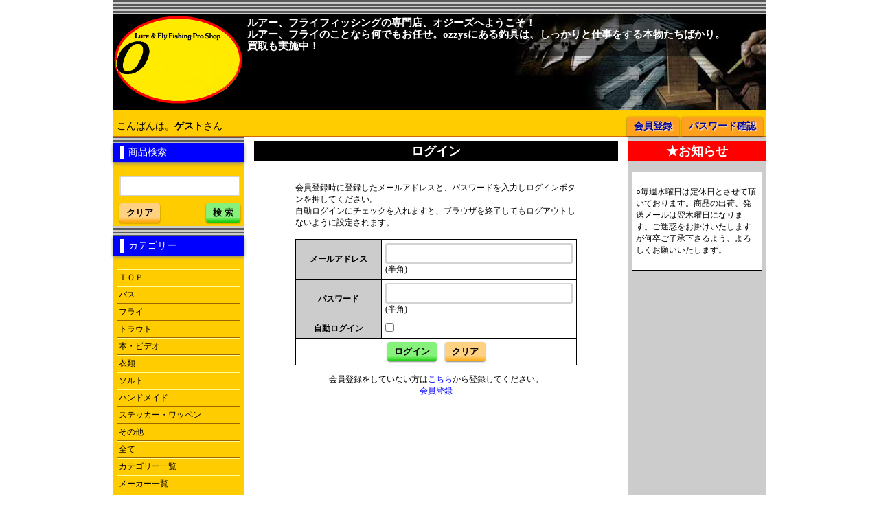

--- FILE ---
content_type: text/html; charset=UTF-8
request_url: https://ozzys.jp/login.php?url=%2Fgoods.php%2Fn116037%2Fg116038%2F
body_size: 3923
content:
<!DOCTYPE html>
<HTML>
<HEAD>
	<META http-equiv="Content-Type" content="text/html; charset=UTF-8">
	<meta name="viewport" content="initial-scale=1.0,width=device-width" />
	<META http-equiv="Content-Style-Type" content="text/css">
	<TITLE>ログイン</TITLE>
	<!--SEO-KEYWORDS-->
	<!--SEO-DESCRIPTION-->
	<!--SEO-CANONICALTAG-->
	<LINK rel="stylesheet" href="/sub/style.css" type="text/css">
	<meta http-equiv="Pragma" content="no-cache"> 
	<meta http-equiv="Cache-Control" content="no-cache">

	<!-- new CSS -->
	<link rel="stylesheet" href="/sub/responsive.css">
	<script src="/sub/jquery-3.1.0.min.js"></script>
	<script src="/sub/ozzys.js"></script>
</HEAD>

<BODY>
	<div class="page">
		<header>
			<div id="navigation-mobile"></div>

			<div class="stripes"></div>
			<div class="clearfix banner" style='background:black url(/images/head5.jpg) top right no-repeat;'>
				<div class="logo">
					<a href="/"><img src="/images/ozzys-logo.gif" class="img-responsive" alt="ロゴ" width="190" height="136" border="0" /></a>
				</div>
				<div class="blockquote">
					<blockquote class="headmsg">ルアー、フライフィッシングの専門店、オジーズへようこそ！<br />
ルアー、フライのことなら何でもお任せ。ozzysにある釣具は、しっかりと仕事をする本物たちばかり。 <br />
買取も実施中！<br />
</blockquote>
				</div>
			</div>

			<div id="navigation-pc">
				<nav id="navigation-header" class="clearfix" style="display: none">

					<div id="mobile-menu-overlay"></div>

					<div id="mobile-menu-left" class="mobile-menu">
						<div id="mobile-button-left" class="mobile-button" data-menu="left"></div>
						<div class="mobile-content">
							<div id="mobile-navbox"></div>
						</div>
					</div>

					<div id="mobile-menu-right" class="mobile-menu">
						<div id="mobile-button-right" class="mobile-button" data-menu="right">サイドを見る</div>
						<div class="mobile-content">
							<div id="mobile-col-right"></div>
						</div>
					</div>

					<div id="login-name">
こんばんは。<B>ゲスト</B>さん
</div>
<ul id="login-menu">
	
	
	<li><a href="/member.php" title="会員登録" class='btn btn-primary'>会員登録</a></li>

	<li><a href="/conf.php" title="パスワード確認" class='btn btn-primary'>パスワード確認</a></li>
</ul>
				</nav>
			</div>
		</header>

		<div id="mobile-login-menu"></div>

		<div id="main">

			<!--======================================================================-->
			<!--left-->
			<!--======================================================================-->
			<div id="pc-col-left" class="col col-left stripes">
				<nav id="navbox">
					<!--
/*
 * 注意 (2017-01-17)
 *
 * ↓↓↓↓↓↓↓↓↓↓↓↓↓↓↓↓↓↓↓↓↓↓↓↓↓
 * 同時に修正されるファイル：
 *  - log_data/menu.inc
 *  - log_data/menu_resp.inc
 * ↑↑↑↑↑↑↑↑↑↑↑↑↑↑↑↑↑↑↑↑↑↑↑↑↑
 */
-->

<div class="block">
	<h2 class="main-title">商品検索</h2>
	<div id="searchin" class="block-inner">
		<FORM action="/goodssearch.php" method="GET" class="search-form">
			<div class="form-group">
				<input type="text" name="word" class="input-block" />
			</div>
			<button type="reset" class="btn btn-reset">クリア</button><button type="submit" class="btn btn-submit">検 索</button>
		</FORM>
	</div>
</div>

<!-- カテゴリー -->
<div class="block">
	<h2 class="main-title">カテゴリー</h2>
	<div class="block-inner">
		<ul>
			<li><a href="/" title="ＴＯＰ">ＴＯＰ</a></li>
			<li><a href="/goods/100/" title="バス">バス</a></li>
			<li><a href="/goods/200/" title="フライ">フライ</a></li>
			<li><a href="/goods/400/" title="トラウト">トラウト</a></li>
			<li><a href="/goods/500/" title="本・ビデオ">本・ビデオ</a></li>
			<li><a href="/goods/600/" title="衣類">衣類</a></li>
			<li><a href="/goods/800/" title="ソルト">ソルト</a></li>
			<li><a href="/goods/900/s903/" title="ハンドメイド">ハンドメイド</a></li>
			<li><a href="/goods/900/s904/" title="ステッカー・ワッペン">ステッカー・ワッペン</a></li>
			<li><a href="/goods/900/s908/" title="その他">その他</a></li>
			<li><a href="/goods/" title="全て">全て</a></li>
			<li><a href="/goods/category.htm" title="カテゴリー一覧">カテゴリー一覧</a></li>
			<li><a href="/goods/maker.htm" title="メーカー一覧">メーカー一覧</a></li>
		</ul>
	</div>
</div>

<div class="block">
	<div class="block-inner">
		<ul>
			<li><a href="/tenpo/" title="店舗紹介">店舗紹介</a></li>
			<li class="mobile-hidden"><a href="/report/" title="釣行記">釣行記</a></li>
			<li><a href="/link/" title="リンク">リンク</a></li>
		</ul>
	</div>
</div>

<div class="block">
	<div class="block-inner">
		<ul>
			<li><a href="/riyou/" title="ご利用案内">ご利用案内</a></li>
			<li><a href="/riyou/kaiketsu.htm" title="問題解決方法">問題解決方法</a></li>
			<li><a href="/tuhan.htm" title="通信販売法に基づく表記">通信販売法に基づく表記</a></li>
			<li><a href="/privacypolicy.htm" title="プライバシーポリシー">プライバシーポリシー</a></li>
			<li><a href="/inquiry.php" title="お問い合わせ">お問い合わせ</a></li>
		</ul>
	</div>
</div>

<div id="sougo_link2" class="block">
	<h2>特別協賛相互リンク</h2>
	<div class="block-inner">
        <ul>
			<li><a href="https://www.azet.jp/" target="_blank" title="eラーニングシステム制作 群馬県 有限会社アゼット">eラーニングシステム制作<br>群馬県 有限会社アゼット</a></li>
			<li><a href="https://uranairanking.jp/" target="_blank" title="星座占い ランキング">星座占い ランキング</a></li>
			<li><a href="https://www.futboljersey.com/" target="_blank" title="サッカーユニフォーム
サッカーシューズ
サッカーボール
フットサルシューズ
サッカー用品取扱サッカーショップ
ネイバーズスポーツ">サッカーユニフォームショップ<br>ネイバーズスポーツ</a></li>
        </ul>
	</div>
</div>

<!-- Google Analytics -->
<script>
(function(i,s,o,g,r,a,m){i['GoogleAnalyticsObject']=r;i[r]=i[r]||function(){
(i[r].q=i[r].q||[]).push(arguments)},i[r].l=1*new Date();a=s.createElement(o),
m=s.getElementsByTagName(o)[0];a.async=1;a.src=g;m.parentNode.insertBefore(a,m)
})(window,document,'script','https://www.google-analytics.com/analytics.js','ga');

ga('create', 'UA-573797-2', 'auto');
ga('send', 'pageview');
</script>
<!-- Google tag (gtag.js) -->
<script async src="https://www.googletagmanager.com/gtag/js?id=G-KP5J2XWSPP"></script>
<script>
  window.dataLayer = window.dataLayer || [];
  function gtag(){dataLayer.push(arguments);}
  gtag('js', new Date());

  gtag('config', 'G-KP5J2XWSPP');
</script>
<!-- End Google Analytics -->

				</nav> <!-- #navbox end -->
			</div> <!-- end .col-left -->


			<!--======================================================================-->
			<!--middle-->
			<!--======================================================================-->
			<div class="col col-middle">
						<h2 class="sub-title-prod">ログイン</h2>

		<br>
		<div class="login-form">
			<FORM action="/login.php" method="POST">
				<INPUT type="hidden" name="mode" value="checkuser">

				<div class="alert alert-danger"></div>

				<p class="spaced">
					会員登録時に登録したメールアドレスと、パスワードを入力しログインボタンを押してください。<BR>
					自動ログインにチェックを入れますと、ブラウザを終了してもログアウトしないように設定されます。
				</p>

				<TABLE class="table-resp">
					<TBODY>
					<TR>
						<TH>メールアドレス</TH>
						<TD><INPUT type="text" name="email" class="input-block" value=""> (半角)</TD>
					</TR>
					<TR>
						<TH>パスワード</TH>
						<TD><INPUT size="16" type="password" class="input-block" maxlength="8" name="pass" value=""> (半角)</TD>
					</TR>
					<TR>
						<TH>自動ログイン</TH>
						<TD><INPUT type="checkbox" name="memo" value="1" ></TD>
					</TR>
					<TR>
						<td colspan="2" class="text-center">
							<button type="submit" class="btn btn-submit">ログイン</button>　<button type="reset" class="btn btn-reset">クリア</button>
						</td>
					</TR>
					</TBODY>
				</TABLE>

				<p class="login-form-footmessage">
					会員登録をしていない方は<A href="/member.php">こちら</A>から登録してください。<BR>
					<A href="/member.php">会員登録</A>
				</p>

			</FORM>
		</div>

			</div> <!-- end .col-middle -->

			<!--======================================================================-->
			<!--right-->
			<!--======================================================================-->
			<div id="pc-col-right" class="col col-right">
				<div id="col-right">
								<section>
				<h2 class="sub-title-hours">★お知らせ</h2>
				<div class="product-updates">
					<br>
○毎週水曜日は定休日とさせて頂いております。商品の出荷、発送メールは翌木曜日になります。ご迷惑をお掛けいたしますが何卒ご了承下さるよう、よろしくお願いいたします。<br><br>
				</div>
			</section>

				</div> <!-- end #col-right -->
			</div> <!-- end .col-right -->

		</div> <!-- end #main -->

		<footer>
		</footer>
	</div> <!-- end .page -->

</BODY>
</HTML>


--- FILE ---
content_type: text/css
request_url: https://ozzys.jp/sub/responsive.css
body_size: 8586
content:
/* common >>> */
html, body {
	height: 100%;
}

.mobile-menu-opened {
	overflow: auto;
	height: 100%;
}

a {
	color: blue;
	text-decoration: none;
}

a:hover {
	text-decoration: underline;
}

a img {
	border: none;
}

nav a {
	color: black;
}

h2, h3 {
	padding: 3px;
	margin-bottom: 15px;
}

/* helpers */
.todo-after {
	background: #ff00ff;
	color: white;
	text-shadow: 2px 2px 2px black;
	padding: 10px;
	margin: 10px 0;
	border-radius: 5px;
}

#TopArrowScrollBtn {
	position: fixed;
	right: 10px;
	bottom: 30px;
	padding: 10px;
	background-color: rgba(0, 0, 0, 0.8);
	border-radius: 5px;
	color: white;
	font-weight: bold;
	text-decoration: none;
}
#TopArrowScrollBtn img {
	border: none;
}

/* buttons === */
.btn {
	display: inline-block;
	border: none;
	color: black;
	padding: 5px 10px;
	border-radius: 4px;
	text-decoration: none;
	box-shadow: 0 1px 3px rgba(0, 0, 0, 0.5);
}

/* forms + input === */
.form-group {
	margin-bottom: 10px;
}

.input-block,
.input-inline {
	box-sizing: border-box;
	border: 2px solid lightgrey;
	padding: 4px;
	border-radius: 3px;
	font-size: 16px;
}
.input-block {
	display: block;
	width: 100%;
}

.btn-submit {
    color: black;
	font-weight: bold;
	border: none;
	box-shadow: 0 1px 2px rgba(0, 0, 0, 0.5);

/* Permalink - use to edit and share this gradient: http://colorzilla.com/gradient-editor/#87f27b+73,0dc900+100 */
background: #87f27b; /* Old browsers */
background: -moz-linear-gradient(top,  #87f27b 73%, #0dc900 100%); /* FF3.6-15 */
background: -webkit-linear-gradient(top,  #87f27b 73%,#0dc900 100%); /* Chrome10-25,Safari5.1-6 */
background: linear-gradient(to bottom,  #87f27b 73%,#0dc900 100%); /* W3C, IE10+, FF16+, Chrome26+, Opera12+, Safari7+ */
filter: progid:DXImageTransform.Microsoft.gradient( startColorstr='#87f27b', endColorstr='#0dc900',GradientType=0 ); /* IE6-9 */
}

.btn-reset {
    color: black;
	font-weight: bold;
	border: none;
	box-shadow: 0 1px 2px rgba(0, 0, 0, 0.5);

/* Permalink - use to edit and share this gradient: http://colorzilla.com/gradient-editor/#ffd182+73,ffa500+100 */
background: #ffd182; /* Old browsers */
background: -moz-linear-gradient(top,  #ffd182 73%, #ffa500 100%); /* FF3.6-15 */
background: -webkit-linear-gradient(top,  #ffd182 73%,#ffa500 100%); /* Chrome10-25,Safari5.1-6 */
background: linear-gradient(to bottom,  #ffd182 73%,#ffa500 100%); /* W3C, IE10+, FF16+, Chrome26+, Opera12+, Safari7+ */
filter: progid:DXImageTransform.Microsoft.gradient( startColorstr='#ffd182', endColorstr='#ffa500',GradientType=0 ); /* IE6-9 */
}

/* stripes === */
.clearfix:after {
	content: "";
	display: table;
	clear: both;
}

.stripes {
	background: #ccc url(../images/line_1.gif) top left repeat;
}

.img-responsive {
	max-width: 100%;
	height: auto;
}

.img-responsive.full {
    width: 100%;
}

.img-center {
	display: block;
	margin: auto;
}

.text-center {
	text-align: center;
}

.text-right {
	text-align: right;
}

section {
	margin-bottom: 15px;
}

.spaced {
	margin-bottom: 15px;
}

.embed-container {
	position: relative;
	padding-bottom: 30%;
	height: 0;
	overflow: hidden;
	max-width: 100%;
}
.embed-container iframe,
.embed-container object,
.embed-container embed {
	position: absolute;
	top: 0;
	left: 0;
	width: 100%;
	height: 100%;
}

.item-box {
	display: block;
	padding: 5px;
	margin: 0 5px 5px 0;
	line-height: 20px;
	background: white;
	box-shadow: 1px 1px 2px rgba(0, 0, 0, 0.5);
	text-decoration: none;
}

.hidden {
	visibility: hidden;
}

.nowrap {
	white-space: nowrap;
}

/* has to be put into a .text-center block */
.block-center-left {
	margin: auto;
	display: inline-block;
	text-align: left;
}

/* video containers */
.video-wrapper {
	position: relative;
	/* 1:1 */
	padding-bottom: 100%;
	/*padding-top: 25px;*/
	height: 0;
}
.video-wrapper-16by9 {
	/* 16:9 */
	padding-bottom: 56.25%;
}

/* video inner content */
.video-wrapper video,
.video-wrapper iframe {
	position: absolute;
	top: 0;
	left: 0;
	width: 100%;
	height: 100%;
}

/* <<< */

/* page + header >>> */
.page {
	max-width: 950px;
	margin: auto;
}

.mobile .page {
	margin-top: 50px;
}

.banner {
	background-color: black;
	display: table;
	width: 100%;
}

.banner .blockquote {
	display: table-cell;
	vertical-align: top;
}

.banner .headmsg {
	background-color: rgba(0, 0, 0, 0.5);
	float: left;
	/*background: pink;*/
}

.banner .logo {
	display: table-cell;
	margin: 0;
	width: 190px;
	height: 140px;
}

header .stripes {
	height: 20px;
}

/* headroom === */
#navigation-header {
	background-color: #ffcc00;
	border-bottom: 2px solid #CF6903;
}
#navigation-mobile #navigation-header {
	position: fixed;
	top: 0;
	left: 0;
	right: 0;
	background-color: rgba(255, 204, 0, 0.9);
	box-shadow: 0 1px 2px rgba(0, 0, 0, 0.5);
	z-index: 9;
	padding-left: 50px;
	height: 41px;
}

header nav {
	font-size: 14px;
	position: relative;
}

#login-name {
	display: inline-block;
	/*height: 40px;*/
	/*line-height: 40px;*/
	padding: 7px 5px 5px 5px;
	margin-top: 8px;
}

.user-points {
	display: inline-block;
	padding: 2px 5px;
	background: blue;
	border-radius: 5px;
	color: white;
	box-shadow: 0 1px 2px rgba(0, 0, 0, 0.5);
	font-size: 80%;
}

#login-menu {
	position: absolute;
	right: 4px;
	bottom: 0;
}
#mobile-login-menu {
	display: none;
	background-color: #ffcc00;
	/*border-bottom: 2px solid #CF6903;*/
	padding: 10px;
	text-align: center;
}

#mobile-login-menu #login-menu {
	position: static;
}
#mobile-login-menu #login-menu li {
	margin: 2px 0;
}
#mobile-login-menu #login-menu .btn {
	border-radius: 0;
}

#login-menu li {
	display: inline-block;
}
.mobile #mobile-login-menu {
	display: block;
}

#login-menu a {
	display: block;
	border-bottom: none;
	border-bottom-left-radius: 0;
	border-bottom-right-radius: 0;

	background-color: #FFA11E;
	border-color: #CF6903;
	color: #000099;
	font-weight: bold;
	text-shadow: 1px 1px 2px white;
}

/* mobile version */
.mobile-content #login-menu {
	position: static;
}

.mobile-content #login-menu li {
	display: block;
}

.mobile-content #login-menu a {
	border: none;
	display: block;
}

#mobile-menu-overlay {
	position: fixed;
	top: 0;
	bottom: 0;
	left: 0;
	right: 0;
	background-color: rgba(0, 0, 0, 0.7);
	z-index: 10;
}

/* for body... */
.mobile-menu-opened {
	overflow: hidden;
}

@media (max-width: 400px) {
	.banner .headmsg {
		font-size: 11px;
		font-weight: bold;
	}
	.banner .logo {
		display: inline-block;
		width: 90px;
		height: auto;
	}
}

/* footer === */
footer {
	height: 20px;
	background-color: black;
}
/* <<< */

/* main content columns >>> */

#main {
	display: table;
	width: 100%;
}

#main .col {
	display: table-cell;
	padding-top: 5px;
}

.col-left {
	width: 190px;
}

.col-middle {
	padding: 0 15px 40px;
}

.col-right {
	width: 200px;
	background: #ccc;
}

/* <<< */

/* top iframe >>> */
#main iframe {
	border: none;
}
#main .embed-container {
	box-shadow: 1px 1px 3px lightgrey;
}
/* <<< */

/* blocks >>> */
.block {
	width: auto;
	margin: 0 0 15px 0;
	background: #ffcc00;
}
.block-inner {
	padding: 5px;
}

.block h2 {
	background-color: blue;
}
/* <<< */

/* login >>> */
.login-form {
	max-width: 410px;
	margin: auto;
}

.login-form-footmessage {
	margin-top: 1em;
	text-align: center;
}

@media (max-width: 500px) {
	.login-form {
		max-width: none;
	}
}

/* <<< */

/* Tables >>> */
.table-resp {
	width: 100%;
	border-collapse: collapse;
}

.table-resp td,
.table-resp th {
	padding: 5px;
	border: 1px solid black;

}

.table-resp th {
	background: #ccc;
	text-align: center;
	white-space: nowrap;
}

.table-noborder,
.table-noborder td {
	border: none;
}
/* <<< */

/* left nav >>> */


#navbox li a {
	display: block;
	border-top: 1px solid #FFFF99;
	border-bottom: 1px solid #996600;
	background-color: #FFCC00;
	padding: 3px;
	text-decoration: none;
	/*color: #009;*/
}
#navbox li a:hover {
	background-color: #FFFF99;
}


#sougo_link2.block {
	width: auto;
	margin: 5px;
	background-color: white;
	border: 1px solid white;
	font-size: 11px;
}
#sougo_link2.block .block-inner {
	padding-top: 0;
	background: white;
}
#sougo_link2.block h2 {
	background-color: grey;
	padding: 0 3px;
	color: white;
	text-align: center;
}
#sougo_link2.block a {
	border:none;
	border-top: 2px solid lightgrey;
	background-color: transparent;
}

/* <<< */

/* right panel (top page) >>> */

.product-updates {
	padding: 5px;
	margin: 0 5px;
	border: 1px solid black;
	background: white;
}

.product-updates a {
	color: black;
}

.product-updates h3 {
	text-align: center;
	margin-bottom: 5px;
}
.product-updates ul {
	list-style: disc outside;
	margin-left: 1.6em;
}
.product-updates ol {
	list-style: decimal outside;
	margin-left: 1.6em;
}
.product-updates li {
	margin-bottom: 5px;
}

.table-resp.product-updates {
	width: auto;
}

/* <<< */

/* titles >>>*/

h2.main-title {
	position: relative;
	color: white;
	text-shadow: 2px 2px 2px black;
	padding: 5px 5px 5px 22px;
	margin: 0 0 15px 0;
	background: #6766FF;
	font-size: 14px;
	font-weight: normal;
	border-radius: 2px;
	box-shadow: 0 2px 5px grey;

/* Permalink - use to edit and share this gradient: http://colorzilla.com/gradient-editor/#6665fe+73,3736fe+100 */
background: #6665fe;
background: -moz-linear-gradient(top,  #6665fe 73%, #3736fe 100%);
background: -webkit-linear-gradient(top,  #6665fe 73%,#3736fe 100%);
background: linear-gradient(to bottom,  #6665fe 73%,#3736fe 100%);
filter: progid:DXImageTransform.Microsoft.gradient( startColorstr='#6665fe', endColorstr='#3736fe',GradientType=0 );
}
h2.main-title::before {
	position: absolute;
	top: 4px;
	bottom: 4px;
	left: 10px;
	width: 5px;

	content: "";
	display: block;
	background: white;
}

#col-right .main-title,
#navbox .main-title {
	color: white;
	text-shadow: none;
	background: blue;
	border-radius: 0;
}

#col-right hr {
	border-top-color: rgba(0, 0, 0, 0.3);
	border-bottom-color: rgba(255, 255, 255, 0.3);
	margin: 15px 5px;
}


.sub-title {
	background: yellow;
	color: red;
	text-align: center;
	/*font-weight: normal;*/
	font-size: 16px;
	padding: 5px 0;
}

.sub-title-blog {
	color: red;
}

.sub-title-hours {
	color: white;
	background: red;
	text-align: center;
}

.sub-title-prod {
	background: black;
	text-align: center;
	color: white;
}

/* <<< */

/* top-pics >>> */
.top-pics img {
	display: block;
	margin: 0 auto 15px auto;

	max-width: 100%;
	height: auto;
}
/* <<< */

/* top news >>> */

.news-list dt {
	/*font-size: 90%;*/
	clear: left;
	float: left;
}
.news-list dd {
	/*float: left;*/
	margin-left: 60px;
	padding-left: 16px;
}
@media (max-width: 450px) {
	.news-list dt {
		float: none;
	}
	.news-list dd {
		float: none;
		margin-left: 15px;
	}
}
/* <<< */

/* top search >>> */
#searchin .btn-submit {
	float: right;
}
/* <<< */

/* products >>> */
/* products list */
.products-table {
	display: table;
	width: 100%;
	border-spacing: 4px;
}

.products-line {
	display: table-row;
}

.product-item {
	display: table-cell;
	padding: 5px;
	/*border-right: 1px solid lightgrey;*/
	/*border-bottom: 1px solid lightgrey;*/
	box-shadow: 1px 1px 3px lightgrey;
	vertical-align: top;
	width: 50%;
}

.product-item .col-pic {
	float: left;
}
.product-item .col-dtls {
	margin-left: 115px;
}

.item-title {
	padding: 5px;
	background: #eee;
	text-align: center;
	margin-bottom: 5px;
	border-radius: 5px;
}
.item-title a {
	display: block;
	color: grey;
	font-weight: bold;
	text-shadow: 0 1px 0 white;
	text-decoration: none;
}

.item-picture {
	margin: 0 5px 5px 0;
	background: white;
	/*padding: 3px;*/
	/*box-shadow: 1px 1px 5px lightgrey;*/
	width: 100px;
	height: auto;
}

.product-item dt,
.product-item dd {
	float: left;
}
.product-item dt {
	clear: left;
}
.product-item dd {
	padding-left: 0.7em;
}

.price {
	color: red;
	font-weight: bold;
}
/* <<< */

/* mobile menu >>> */
#mobile-menu-left {
	position: absolute;
	top: 0;
	left: 0;
}
#mobile-menu-right {
	position: absolute;
	top: 0;
	right: 0;
}

.mobile-button {
	display: block;
	width: 41px;
	min-height: 41px;
	background: orange url('../images/mobile-menu-icon.png') center center no-repeat;
}

#mobile-button-right {
	/*float: right;*/
	position: fixed;
	top: 60px;
	right: 0;
	background-image: none;
	text-align: center;
	width: 1em;
	padding: 5px;
	color: white;
	font-weight: bold;
	box-shadow: 0 1px 2px rgba(0, 0, 0, 0.5);
}

.mobile-content {
	z-index: 11;
	position: fixed;
	background: orange;
	box-shadow: 1px 2px 3px rgba(0, 0, 0, 0.8);
	overflow: auto;
}

#mobile-menu-left .mobile-content {
	left: 0;
	top: 0;
	bottom: 0;
	width: 190px;
}

#mobile-menu-right .mobile-content {
	right: 0;
	top: 0;
	bottom: 0;
	width: 220px;
}

/* <<< */

/* listings >>> */

/* breadcrumbs === */
.breadcrumbs {
	margin-bottom: 15px;
	background: lightgrey;
}

.breadcrumbs a {
	display: inline-block;
	height: 30px;
	color: #333;
	font-weight: bold;
	padding: 0 5px;
	line-height: 33px;
	text-decoration: underline;
}

/* categories */
.categories-list a {
	color: black;
}

.categories-list hr {
	clear: both;
	margin-bottom: 10px;
	visibility: hidden;
}

.sub-title-cat {
	clear: both;
	background: #ccc;
	padding: 5px;
}

.sub-title-cat a {
	text-decoration: underline;
}

.cat-box {
	float: left;
	width: 50%;
	line-height: 1.2;
	text-align: center;
}
.cat-box a:hover {
	background: #eee;
}

.cat-link-disabled {
	color: #ccc;
}

/* makers list === */
.maker-list a:hover {
	background: #eee;
}

.productname-list nav li,
.maker-list nav li {
	display: block;
	box-sizing: border-box;
	float: left;
	width: 33%;
}
.maker-list nav li:nth-child(3n+1) {
	clear: left;
}

@media (max-width: 564px) {
	.maker-list nav li {
		width: 50%;
	}
	.maker-list nav li:nth-child(3n+1) {
		clear: none;
	}
	.maker-list nav li:nth-child(2n+1) {
		clear: left;
	}
}
@media (max-width: 349px) {
	.maker-list nav li {
		float: none;
		width: auto;
	}
	.productname-list nav li {
		width: 50%;
	}

	/* categories */
	.cat-box {
		float: none;
		width: auto;
	}
}

/* products list (level 1) === */
.pagination {
	margin-bottom: 15px;
	text-align: center;
}

.productname-list nav li {
	text-align: center;
}

.productname-list nav {
	margin-bottom: 15px;
}

.productname-list nav a {
	height: 100px;
	position: relative;
}

.productname-list nav img {
	display: inline-block;
	max-width: 100%;
	height: auto;
}

.productname-list nav li .product-name {
	position: absolute;
	bottom: 0;
	left: 0;
	right: 0;
	padding: 2px;
	background-color: rgba(255, 255, 255, 0.8);
}

/* products list (level 2) === */

/* shared > */
.product-instantdelivery span {
	background: blue;
	box-shadow: 0 2px 5px lightblue;
	color: white;
	font-weight: bold;
	padding: 5px 8px;
	border-radius: 5px;
}
/* < shared */

.product-list {
	margin-bottom: 10px;
	background: #f3f3f3;
}

.product-list a {
	color: black;
}

.product-list:nth-child(odd) {
	background: #ccc;
}

.product-list .product-name {
	background: #FFCC00;
	text-align: left;
}

.product-list .product-image {
	float: left;
	width: 120px;
	text-align: center;
}

.product-list .product-info {
	margin-bottom: 10px;
	color: #444;
	float: left;
}

.product-list .product-info b {
	padding-right: 1em;
}

.product-list .product-info .product-ref,
.product-list .product-info .product-maker,
.product-list .product-info .product-size,
.product-list .product-info .product-color {
	/*display: inline-block;*/
	margin-right: 2em;
}
.product-list .product-rod-fee {
	clear: left;
	border-top: 1px solid lightgrey;
	text-align: center;
}

.product-list .product-order {
	clear: left;
	border-top: 1px solid lightgrey;
	padding-top: 10px;
}

.product-list .product-order .product-instantdelivery,
.product-list .product-order .product-price,
.product-list .product-order .product-quantity,
.product-list .product-order .product-addtocart {
	float: left;
	width: 25%;
	text-align: center;
}

/*
@media (min-width: 565px) {
	.product-table {
		display: table;
		width: 100%;
	}
	.product-table .product-image {
		display: table-cell;
		float: none;
		vertical-align: top;
	}
	.product-table .product-info {
		display: table-cell;
		float: none;
		vertical-align: top;
	}
	.product-table .product-order {
		display: table-cell;
		float: none;
		vertical-align: top;
		border: none;
		width: 100px;
		padding: 0;
	}
	.product-list .product-order .product-instantdelivery,
	.product-list .product-order .product-price,
	.product-list .product-order .product-quantity,
	.product-list .product-order .product-addtocart {
		float: none;
		width: auto;
		padding: 5px;
	}
}
*/

.product-list .product-order .product-price span {
	/*color: red;*/
	font-weight: bold;
}

.product-list .product-image {
	text-align: center;
}

.product-list .product-image img {
	max-width: 100px;
}

.product-list .product-details-link {
	float: right;
}

a.btn-details {
	background: #adadad;
	text-shadow: 0 0 2px black;
	color: #FFCC00;
	padding: 2px 5px;
}

.btn-cart {

/* Permalink - use to edit and share this gradient: http://colorzilla.com/gradient-editor/#ffdb4c+73,ff9823+100 */
background: #ffdb4c; /* Old browsers */
background: -moz-linear-gradient(top,  #ffdb4c 73%, #ff9823 100%); /* FF3.6-15 */
background: -webkit-linear-gradient(top,  #ffdb4c 73%,#ff9823 100%); /* Chrome10-25,Safari5.1-6 */
background: linear-gradient(to bottom,  #ffdb4c 73%,#ff9823 100%); /* W3C, IE10+, FF16+, Chrome26+, Opera12+, Safari7+ */
filter: progid:DXImageTransform.Microsoft.gradient( startColorstr='#ffdb4c', endColorstr='#ff9823',GradientType=0 ); /* IE6-9 */
}
/* <<< */

/* product page >>> */
.product-page .product-image {
	text-align: center;
	padding: 5px;
	border: 1px solid black;
	border-bottom-width: 10px;
}

.product-page .product-image img {
	max-width: 100%;
	height: auto;
}

.details-block {
	display: table;
	width: 100%;
	border-bottom: 1px solid black;
}

.details-block-line {
	display: table-row;
}

.details-block-line:nth-child(1)>div {
	border-bottom: 1px solid black;
}

.details-label {
	display: table-cell;
	width: 100px;
	color: white;
	vertical-align: middle;
	text-align: center;
	padding: 8px;
	background-color: grey;
	font-weight: bold;
	font-size: 14px;
}

.details-data {
	display: table-cell;
	vertical-align: middle;
	text-align: center;
	padding: 8px;
	/*background: white;*/
	font-size: 14px;
}

.details-data blockquote {
	text-align: left;
	font-size: 12px;
}

.price-teika {
	text-decoration: line-through;
	font-style: normal;
}

.product-page .product-price {
	/*color: red;*/
	font-weight: bold;
}

@media (max-width: 564px) {
	.details-block,
	.details-block-line,
	.details-label,
	.details-data {
		display: block;
		width: auto;
		border: none;
	}
	.details-block-line:nth-child(1)>div {
		border: none;
	}
}
/* <<< */

/* cart >>> */
.cart-line {
	border: 1px solid black;
	margin-bottom: 5px;
}

.cart-cell {
	padding: 5px;
}

.cart-name {
	background: #FFCC00;
	font-weight: bold;
	border-bottom: 1px solid black;
}

.cart-line th {
	width: 6em;
	/*background: lightyellow;*/
	background: #ccc;
	font-weight: normal;
	text-align: left;

}
.cart-line .table-cart td {
	padding-left: 5px;
}

.cart-line .cart-sub-total {
	font-weight: bold;
}

.cart-group {
	float: left;
	box-sizing: border-box;
}

.cart-group-1 {
	width: 22%;
}
.cart-group-2 {
	width: 60%;
	border-left: 1px solid black;
	border-right: 1px solid black;
}
.cart-group-3 {
	float: right;
	width: 18%;
	text-align: center;
}

.cart-tax {
	background: #FFCC00;
	font-weight: bold;
	text-align: right;
}

.cart-post {
	background: #FFCC00;
}

.cart-total-title {
	background: #CC0;
	font-weight: bold;
	text-align: right;
}

.cart-total-value {
	background: #CCC;
}

/* 注文確認画面 */
.table-cart-check {
	width: 100%;
	border-collapse: collapse;
}

.table-cart-check td {
	padding: 5px;
	border: 1px solid black;
}

.table-cart-check .cart-total-value {
	width: 18%;
}

.table-resp.table-mailsize th {
	border: 1px solid black;
}

.table-mailsize td {
	border: 1px solid grey;
}

.webcollect-success {
    position: relative;
    margin: 10px 20px;
    padding: 5px 5px 5px 50px;
    border: 1px solid #fc0;
}
.webcollect-success::before {
    position: absolute;
    left: 0;
    top: 0;
    bottom: 0;
    width: 40px;
    content: "";
    background: #fc0 url(../endhtml/icons/check-circle-regular.svg) center center no-repeat;
    background-size: 25px;
}

.webcollect-warning {
    position: relative;
    margin: 10px 20px;
    padding: 5px 5px 5px 50px;
    border: 1px solid blue;
}
.webcollect-warning::before {
    position: absolute;
    left: 0;
    top: 0;
    bottom: 0;
    width: 40px;
    content: "";
    background: blue url(../endhtml/icons/question-circle-regular.svg) center center no-repeat;
    background-size: 25px;
}

/*unused>>>*/
.webcollect-error {
    position: relative;
    margin: 10px 20px;
    padding: 5px 5px 5px 50px;
    border: 1px solid #c00;
}
.webcollect-error::before {
    position: absolute;
    left: 0;
    top: 0;
    bottom: 0;
    width: 40px;
    content: "";
    background: #c00 url(../endhtml/icons/exclamation-triangle-solid.svg) center center no-repeat;
    background-size: 25px;
}

.webcollect-status {
	text-align: center;
	border-radius: 3px;
	padding: 0.8em;
}
.webcollect-status.success {
	color: white;
	background-color: #81ca03;
}
.webcollect-status.warning {
	color: white;
	background-color: #ff6600;
}
.webcollect-status.error {
	color: white;
	background-color: #ff0000;
}
.webcollect-status.cancel {
	color: white;
	background-color: #FFA11E;
}
/*<<<*/

.btn-webcollect,
.webcollect-tag-success {
    padding: 2px 5px;
    color: white;
    background-color: #008574;
}
.btn-webcollect {
    padding: 5px 10px;
    font-weight: bold;
}
.btn-webcollect:hover {
    text-decoration: none;
}

.webcollect-tag-warning {
    padding: 2px 5px;
    color: white;
    background-color: #008574;
}
.webcollect-tag-error {
    padding: 2px 5px;
    color: white;
    background-color: #008574;
}

.webcollect-passwd {
    max-width: 200px;
    margin: auto;
}

.webcollect-block {
    border: 2px dotted #008574;
    margin: 5px 20px;
    padding: 20px;
    text-align: center;
}
.webcollect-block.change-payment {
    border-color: #ffc500;
}

.webcollect-block p {
    margin-bottom: 1em;
}

.webcollect-block input[type=submit] {
    font-weight: bold;
    color: white;
    background-color: #008574;
}

.webcollect-block.change-payment .btn {
    font-weight: bold;
    color: black;
    background-color: #ffc500;
}

@media (max-width: 500px) {
	.cart-line-resp .cart-group {
		float: none;
		width: auto;
		border: none;
	}

	.cart-line-bottom .cart-group-1 {
		display: none;
	}
	.cart-line-bottom .cart-group-2 {
		border-left: none;
	}
	.cart-line-bottom .cart-group-3 {
		width: 40%;
	}

	/* address/registration page */
	.table-enter .input-inline[name=b_year],
	.table-enter .input-phone {
		width: 4em;
	}


/*
	.table-enter .sep-phone {
		display: block;
		padding: 5px;
		text-align: center;
	}

	.table-enter .input-phone {
		display: block;
		margin: auto;
	}
*/
	.table-cart-check .cart-total-value {
		width: auto;
	}
}
/* <<< */

/* end order >>> */
.end-order-container {
	max-width: 440px;
	margin: auto;
}
.end-order-container p {
	margin-bottom: 10px;
}

.end-order-container li {
	margin-bottom: 10px;
}
/* <<< */

/* order history >>> */
.table-history {
	border-collapse: collapse;
	width: 100%;
}
.table-history th,
.table-history td {
	border: 1px solid black;
	padding: 5px;
}

.table-history-headers th {
	background: #FFCC00;
}

.history-prod-label {
	display: none;
	text-align: left;
	border-bottom: 1px dotted black;
}

@media (max-width: 500px) {

	.table-history,
	.table-history tbody {
		display: block;
		width: 100%;
	}

	.table-history tr {
		display: block;
		margin-bottom: 5px;
	}

	.table-history td {
		display: block;
	}

	.table-history td:first-child {
		background: #FFCC00;
	}

	.table-history td:nth-child(n+2) {
		border-top: none;
	}

	tr.table-history-headers {
		display: none;
	}

	.history-prod-label {
		display: block;
	}
	.history-prod-label-num {
		font-weight: bold;
	}
}
/* <<< */

/* member >>> */
.form-member-title {
	background: #FFCC00;
	padding: 5px;
	margin-top: 15px;
	font-weight: normal;
	font-size: 12px;
}

.secession-link {
	margin-top: 30px;
	text-align: right;
}
/* <<< */

/* inquiry >>> */
.table-inquiry {
	border-collapse: collapse;
	width: 100%;
}

.table-inquiry th {
	background: #ccc;
}

.table-inquiry th,
.table-inquiry td {
	border-width: 3px;
	border-color: #666;
	border-style: double none;
	padding: 5px;
	text-align: left;
}

.table-inquiry td {
	padding-left: 30px;
}

.table-inquiry td .form {
	color: #333;
	font-weight: bold;
}

@media (max-width: 500px) {
	.table-inquiry,
	.table-inquiry tbody,
	.table-inquiry tr,
	.table-inquiry th,
	.table-inquiry td {
		display: block;
		border: none;
	}

	.table-inquiry th .form {
		display: inline-block;
		width: 150px;
	}

	.table-inquiry td {
		padding: 5px;
	}
}
/* <<< */

/* shop(店舗) >>> */
section h3.title-tenpo {
	background: #ffcc00;
	color: black;
	margin: 0;
	padding: 0;
	height: 20px;
	line-height: 20px;
	font-size: 12px;
}

.sep-tenpo {
	background: #ffcc00;
	margin: 0 0 15px;
	height: 20px;
}

.tenpo-pic-left img,
.tenpo-pic-right img {
	display: block;
}

.tenpo-pic-left {
	float: left;
}
.tenpo-pic-right {
	float: right;
}

.tenpo-plan .tenpo-title {
	text-align: center;
	background: #999;
}

@media (max-width: 779px) {
	.tenpo-map {
		margin-right: 40px; /* scrolling spacer */
	}
}

@media (max-width: 480px) {
	.tenpo-pic-left,
	.tenpo-pic-right {
		float: none;
	}

	.tenpo-pic-left img,
	.tenpo-pic-right img {
		margin: auto;
		text-align: center;
	}
}
/* <<< */

/* links >>> */
.table-links td {
	border: 1px solid lightgrey;
}

.link-content {
	background: url("../link/h_40.gif");
	padding: 5px 5px 10px 5px;
 }

@media (max-width: 500px) {
	.table-links td {
		display: block;
		margin: 5px 0;
	}
}
/* <<< */

/* 利用 >>> */
.table-riyou th {
	background: #ffcc00;
	text-align: left;
}

.riyou-area-price {
	border: 1px solid black;
	display: inline-block;
}
.riyou-area-price li {
	display: block;
	float: left;
	border: 1px solid black;
	width: 80px;
	line-height: 25px;
	text-align: center;
	font-weight: bold;
}
.riyou-area-price li.area1 {
	background: #ff5718;
}
.riyou-area-price li.area2 {
	background: #81ca03;
}
.riyou-area-price li.area3 {
	background: #ffb000;
}
.riyou-area-price li.area4 {
	background: #57a2e6;
}

@media (max-width: 440px) {
	.riyou-area-price li {
		width: auto;
		padding: 5px;
	}
}
/* <<< */

/* privacy >>> */
.table-privacy th {
	background: #ffcc00;
	text-align: center;
}
.table-privacy ul {
	list-style: disc outside;
	padding-left: 2em;
}
.table-privacy ol {
	list-style: decimal outside;
	padding-left: 1.5em;
}
/* <<< */

/* responsive rules >>> */

/* ALSOin JS */
@media (max-width: 949px) {
	#mobile-menu-left .mobile-hidden,
	#main .col-left {
		display: none;
	}
}

@media (max-width: 779px) {
	#main .col-right {
		display: none;
	}
}

@media (max-width: 559px) {
	#main,
	#main .col.col-middle {
		display: block;
	}
	.products-line {
		display: block;
	}
	.product-item {
		display: block;
		width: auto;
		margin-bottom: 5px;
		clear: both;
		overflow: auto;
	}
}

@media (max-width: 500px) {
	.table-resp,
	.table-resp tbody,
	.table-resp tr,
	.table-resp th,
	.table-resp td {
		display: block;
		width: auto;
	}

	.table-resp tr {
		margin-bottom: 2px;
	}

	.table-resp th {
		text-align: left;
		border-bottom: none;
	}

	/* simple tables */
	.table-resp-nogap tr {
		margin: 0;
	}
	.table-resp-nogap tr:nth-child(n+2) th,
	.table-resp-nogap tr:nth-child(n+2) td {
		border-top: none;
	}
}

/* <<< */
